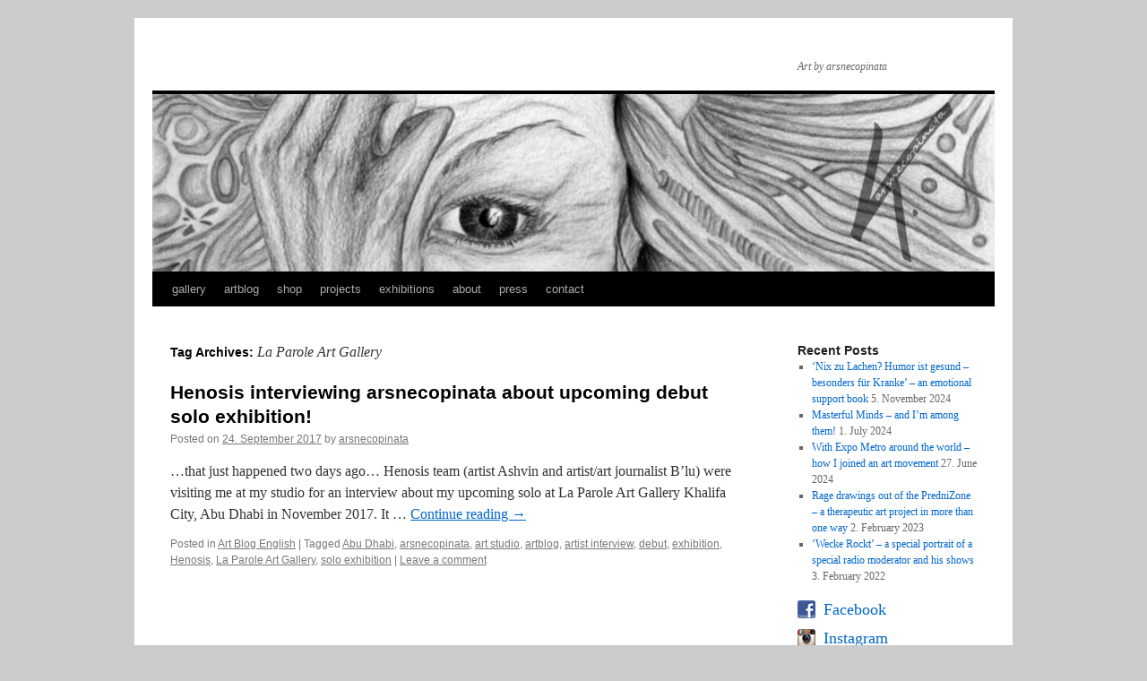

--- FILE ---
content_type: text/css
request_url: https://arsnecopinata.de/Wordpress/wp-content/plugins/beautiful-social-widget/bsw.css?ver=6.9
body_size: 1388
content:
#bsw-content{display:block;clear:both;}
#bsw-content a,#bsw-content a:hover{
	background: transparent url("images/social-icon.png") 0 0 no-repeat;
	font-size:18px;
	clear: both;
	display:block;
	height:20px;
	line-height:20px;
	margin-bottom:8px;
	padding-left:29px;
	padding-bottom:4px;
}
a#bswfacebook{background-position:0px 0px}
a#bswfacebook:hover{background-position:0px -35px;}
a#bswtwitter{background-position:0px -72px}
a#bswtwitter:hover{background-position:0px -108px}
a#bswgoogleplus{background-position:0px -140px}
a#bswgoogleplus:hover{background-position:0px -175px}
a#bswlinkedin{background-position:0px -210px}
a#bswlinkedin:hover{background-position:0px -244px}
a#bswpinterest{background-position:0px -280px}
a#bswpinterest:hover{background-position:0px -316px}
a#bswyoutube{background-position:0px -351px}
a#bswyoutube:hover{background-position:0px -386px}
a#bswinstagram{background-position:0px -425px}
a#bswinstagram:hover{background-position:0px -460px}
a#bswtumblr{background-position:0px -494px}
a#bswtumblr:hover{background-position:0px -528px}
a#bswflickr{background-position:0px -562px}
a#bswflickr:hover{background-position:0px -596px}
a#bswrssfeed{background-position:0px -632px}
a#bswrssfeed:hover{background-position:0px -669px}
a#bswemail{background-position:0px -703px}
a#bswemail:hover{background-position:0px -703px}

